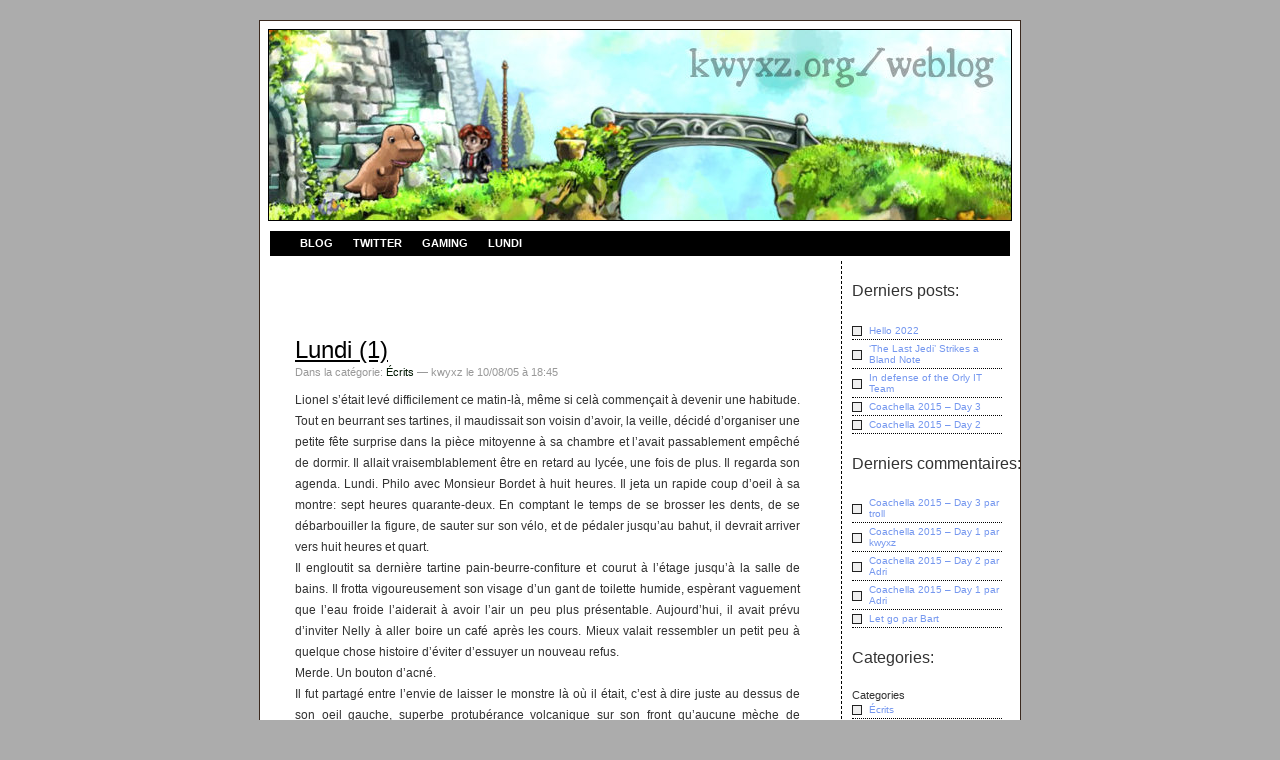

--- FILE ---
content_type: text/html; charset=UTF-8
request_url: https://www.kwyxz.org/ecrits/lundi-1/
body_size: 11802
content:
<!DOCTYPE html PUBLIC "-//W3C//DTD XHTML 1.0 Transitional//EN" "http://www.w3.org/TR/xhtml1/DTD/xhtml1-transitional.dtd">
<html xmlns="http://www.w3.org/1999/xhtml">

<head profile="http://gmpg.org/xfn/11">
<title>kwyxz.org/weblog - Dinosaure des blogs depuis 331 avant LLM.</title>
	<meta http-equiv="Content-Type" content="text/html; charset=UTF-8" />
  <meta name="generator" content="WordPress 6.8.3" /> <!-- leave this for stats please -->
  <meta name="keywords" content="web, blog, weblog, kwyxz, mes couilles sur ton nez, gratuit gratuit gratuit, morfal, gaming" />
  <meta name="description" content="Wordpress, Blogs"/>
  <meta name="author" content="Root"/>
  <meta name="ROBOTS" content="ALL"/>
  
  <style type="text/css" media="screen">
		@import url( https://www.kwyxz.org/wp-content/themes/kwyxz.org/style.css );
	</style>

	<link rel="alternate" type="application/rss+xml" title="RSS 2.0" href="https://www.kwyxz.org/feed/" />
	<link rel="alternate" type="text/xml" title="RSS .92" href="https://www.kwyxz.org/feed/rss/" />
	<link rel="alternate" type="application/atom+xml" title="Atom 0.3" href="https://www.kwyxz.org/feed/atom/" />
	<link rel="pingback" href="https://www.kwyxz.org/xmlrpc.php" />
    
  	<link rel='archives' title='August 2022' href='https://www.kwyxz.org/2022/08/' />
	<link rel='archives' title='December 2017' href='https://www.kwyxz.org/2017/12/' />
	<link rel='archives' title='November 2015' href='https://www.kwyxz.org/2015/11/' />
	<link rel='archives' title='July 2015' href='https://www.kwyxz.org/2015/07/' />
	<link rel='archives' title='April 2015' href='https://www.kwyxz.org/2015/04/' />
	<link rel='archives' title='October 2014' href='https://www.kwyxz.org/2014/10/' />
	<link rel='archives' title='September 2014' href='https://www.kwyxz.org/2014/09/' />
	<link rel='archives' title='May 2014' href='https://www.kwyxz.org/2014/05/' />
	<link rel='archives' title='November 2013' href='https://www.kwyxz.org/2013/11/' />
	<link rel='archives' title='October 2013' href='https://www.kwyxz.org/2013/10/' />
	<link rel='archives' title='August 2013' href='https://www.kwyxz.org/2013/08/' />
	<link rel='archives' title='April 2013' href='https://www.kwyxz.org/2013/04/' />
	<link rel='archives' title='January 2013' href='https://www.kwyxz.org/2013/01/' />
	<link rel='archives' title='November 2012' href='https://www.kwyxz.org/2012/11/' />
	<link rel='archives' title='August 2012' href='https://www.kwyxz.org/2012/08/' />
	<link rel='archives' title='July 2012' href='https://www.kwyxz.org/2012/07/' />
	<link rel='archives' title='May 2012' href='https://www.kwyxz.org/2012/05/' />
	<link rel='archives' title='April 2012' href='https://www.kwyxz.org/2012/04/' />
	<link rel='archives' title='March 2012' href='https://www.kwyxz.org/2012/03/' />
	<link rel='archives' title='February 2012' href='https://www.kwyxz.org/2012/02/' />
	<link rel='archives' title='January 2012' href='https://www.kwyxz.org/2012/01/' />
	<link rel='archives' title='December 2011' href='https://www.kwyxz.org/2011/12/' />
	<link rel='archives' title='November 2011' href='https://www.kwyxz.org/2011/11/' />
	<link rel='archives' title='October 2011' href='https://www.kwyxz.org/2011/10/' />
	<link rel='archives' title='September 2011' href='https://www.kwyxz.org/2011/09/' />
	<link rel='archives' title='August 2011' href='https://www.kwyxz.org/2011/08/' />
	<link rel='archives' title='June 2011' href='https://www.kwyxz.org/2011/06/' />
	<link rel='archives' title='May 2011' href='https://www.kwyxz.org/2011/05/' />
	<link rel='archives' title='April 2011' href='https://www.kwyxz.org/2011/04/' />
	<link rel='archives' title='March 2011' href='https://www.kwyxz.org/2011/03/' />
	<link rel='archives' title='February 2011' href='https://www.kwyxz.org/2011/02/' />
	<link rel='archives' title='January 2011' href='https://www.kwyxz.org/2011/01/' />
	<link rel='archives' title='December 2010' href='https://www.kwyxz.org/2010/12/' />
	<link rel='archives' title='November 2010' href='https://www.kwyxz.org/2010/11/' />
	<link rel='archives' title='October 2010' href='https://www.kwyxz.org/2010/10/' />
	<link rel='archives' title='September 2010' href='https://www.kwyxz.org/2010/09/' />
	<link rel='archives' title='August 2010' href='https://www.kwyxz.org/2010/08/' />
	<link rel='archives' title='July 2010' href='https://www.kwyxz.org/2010/07/' />
	<link rel='archives' title='June 2010' href='https://www.kwyxz.org/2010/06/' />
	<link rel='archives' title='May 2010' href='https://www.kwyxz.org/2010/05/' />
	<link rel='archives' title='April 2010' href='https://www.kwyxz.org/2010/04/' />
	<link rel='archives' title='March 2010' href='https://www.kwyxz.org/2010/03/' />
	<link rel='archives' title='February 2010' href='https://www.kwyxz.org/2010/02/' />
	<link rel='archives' title='January 2010' href='https://www.kwyxz.org/2010/01/' />
	<link rel='archives' title='December 2009' href='https://www.kwyxz.org/2009/12/' />
	<link rel='archives' title='November 2009' href='https://www.kwyxz.org/2009/11/' />
	<link rel='archives' title='October 2009' href='https://www.kwyxz.org/2009/10/' />
	<link rel='archives' title='September 2009' href='https://www.kwyxz.org/2009/09/' />
	<link rel='archives' title='August 2009' href='https://www.kwyxz.org/2009/08/' />
	<link rel='archives' title='July 2009' href='https://www.kwyxz.org/2009/07/' />
	<link rel='archives' title='June 2009' href='https://www.kwyxz.org/2009/06/' />
	<link rel='archives' title='May 2009' href='https://www.kwyxz.org/2009/05/' />
	<link rel='archives' title='April 2009' href='https://www.kwyxz.org/2009/04/' />
	<link rel='archives' title='March 2009' href='https://www.kwyxz.org/2009/03/' />
	<link rel='archives' title='February 2009' href='https://www.kwyxz.org/2009/02/' />
	<link rel='archives' title='January 2009' href='https://www.kwyxz.org/2009/01/' />
	<link rel='archives' title='December 2008' href='https://www.kwyxz.org/2008/12/' />
	<link rel='archives' title='November 2008' href='https://www.kwyxz.org/2008/11/' />
	<link rel='archives' title='October 2008' href='https://www.kwyxz.org/2008/10/' />
	<link rel='archives' title='September 2008' href='https://www.kwyxz.org/2008/09/' />
	<link rel='archives' title='August 2008' href='https://www.kwyxz.org/2008/08/' />
	<link rel='archives' title='July 2008' href='https://www.kwyxz.org/2008/07/' />
	<link rel='archives' title='June 2008' href='https://www.kwyxz.org/2008/06/' />
	<link rel='archives' title='May 2008' href='https://www.kwyxz.org/2008/05/' />
	<link rel='archives' title='April 2008' href='https://www.kwyxz.org/2008/04/' />
	<link rel='archives' title='March 2008' href='https://www.kwyxz.org/2008/03/' />
	<link rel='archives' title='February 2008' href='https://www.kwyxz.org/2008/02/' />
	<link rel='archives' title='January 2008' href='https://www.kwyxz.org/2008/01/' />
	<link rel='archives' title='December 2007' href='https://www.kwyxz.org/2007/12/' />
	<link rel='archives' title='November 2007' href='https://www.kwyxz.org/2007/11/' />
	<link rel='archives' title='October 2007' href='https://www.kwyxz.org/2007/10/' />
	<link rel='archives' title='September 2007' href='https://www.kwyxz.org/2007/09/' />
	<link rel='archives' title='August 2007' href='https://www.kwyxz.org/2007/08/' />
	<link rel='archives' title='July 2007' href='https://www.kwyxz.org/2007/07/' />
	<link rel='archives' title='June 2007' href='https://www.kwyxz.org/2007/06/' />
	<link rel='archives' title='May 2007' href='https://www.kwyxz.org/2007/05/' />
	<link rel='archives' title='April 2007' href='https://www.kwyxz.org/2007/04/' />
	<link rel='archives' title='March 2007' href='https://www.kwyxz.org/2007/03/' />
	<link rel='archives' title='February 2007' href='https://www.kwyxz.org/2007/02/' />
	<link rel='archives' title='January 2007' href='https://www.kwyxz.org/2007/01/' />
	<link rel='archives' title='December 2006' href='https://www.kwyxz.org/2006/12/' />
	<link rel='archives' title='November 2006' href='https://www.kwyxz.org/2006/11/' />
	<link rel='archives' title='October 2006' href='https://www.kwyxz.org/2006/10/' />
	<link rel='archives' title='September 2006' href='https://www.kwyxz.org/2006/09/' />
	<link rel='archives' title='August 2006' href='https://www.kwyxz.org/2006/08/' />
	<link rel='archives' title='July 2006' href='https://www.kwyxz.org/2006/07/' />
	<link rel='archives' title='June 2006' href='https://www.kwyxz.org/2006/06/' />
	<link rel='archives' title='May 2006' href='https://www.kwyxz.org/2006/05/' />
	<link rel='archives' title='April 2006' href='https://www.kwyxz.org/2006/04/' />
	<link rel='archives' title='March 2006' href='https://www.kwyxz.org/2006/03/' />
	<link rel='archives' title='February 2006' href='https://www.kwyxz.org/2006/02/' />
	<link rel='archives' title='January 2006' href='https://www.kwyxz.org/2006/01/' />
	<link rel='archives' title='December 2005' href='https://www.kwyxz.org/2005/12/' />
	<link rel='archives' title='November 2005' href='https://www.kwyxz.org/2005/11/' />
	<link rel='archives' title='October 2005' href='https://www.kwyxz.org/2005/10/' />
	<link rel='archives' title='September 2005' href='https://www.kwyxz.org/2005/09/' />
	<link rel='archives' title='August 2005' href='https://www.kwyxz.org/2005/08/' />
	<link rel='archives' title='July 2005' href='https://www.kwyxz.org/2005/07/' />
	<link rel='archives' title='June 2005' href='https://www.kwyxz.org/2005/06/' />
	<link rel='archives' title='May 2005' href='https://www.kwyxz.org/2005/05/' />
	<link rel='archives' title='April 2005' href='https://www.kwyxz.org/2005/04/' />
	<link rel='archives' title='March 2005' href='https://www.kwyxz.org/2005/03/' />
	<link rel='archives' title='February 2005' href='https://www.kwyxz.org/2005/02/' />
	<link rel='archives' title='January 2005' href='https://www.kwyxz.org/2005/01/' />
	<link rel='archives' title='December 2004' href='https://www.kwyxz.org/2004/12/' />
	<link rel='archives' title='November 2004' href='https://www.kwyxz.org/2004/11/' />
	<link rel='archives' title='October 2004' href='https://www.kwyxz.org/2004/10/' />
	<link rel='archives' title='September 2004' href='https://www.kwyxz.org/2004/09/' />
	<link rel='archives' title='August 2004' href='https://www.kwyxz.org/2004/08/' />
	<link rel='archives' title='July 2004' href='https://www.kwyxz.org/2004/07/' />
	<link rel='archives' title='June 2004' href='https://www.kwyxz.org/2004/06/' />
	<link rel='archives' title='May 2004' href='https://www.kwyxz.org/2004/05/' />
	<link rel='archives' title='April 2004' href='https://www.kwyxz.org/2004/04/' />
	<link rel='archives' title='March 2004' href='https://www.kwyxz.org/2004/03/' />
	<link rel='archives' title='February 2004' href='https://www.kwyxz.org/2004/02/' />
	<link rel='archives' title='January 2004' href='https://www.kwyxz.org/2004/01/' />
	<link rel='archives' title='December 2003' href='https://www.kwyxz.org/2003/12/' />
	<link rel='archives' title='November 2003' href='https://www.kwyxz.org/2003/11/' />
	<link rel='archives' title='October 2003' href='https://www.kwyxz.org/2003/10/' />
	<link rel='archives' title='September 2003' href='https://www.kwyxz.org/2003/09/' />
	<link rel='archives' title='August 2003' href='https://www.kwyxz.org/2003/08/' />
	<link rel='archives' title='July 2003' href='https://www.kwyxz.org/2003/07/' />
	<link rel='archives' title='June 2003' href='https://www.kwyxz.org/2003/06/' />
	<link rel='archives' title='May 2003' href='https://www.kwyxz.org/2003/05/' />
	<link rel='archives' title='April 2003' href='https://www.kwyxz.org/2003/04/' />
	<link rel='archives' title='March 2003' href='https://www.kwyxz.org/2003/03/' />
	<link rel='archives' title='February 2003' href='https://www.kwyxz.org/2003/02/' />
	<link rel='archives' title='January 2003' href='https://www.kwyxz.org/2003/01/' />
	<link rel='archives' title='December 2002' href='https://www.kwyxz.org/2002/12/' />
	<link rel='archives' title='November 2002' href='https://www.kwyxz.org/2002/11/' />
		<meta name='robots' content='max-image-preview:large' />
	<style>img:is([sizes="auto" i], [sizes^="auto," i]) { contain-intrinsic-size: 3000px 1500px }</style>
	<link rel="alternate" type="application/rss+xml" title="kwyxz.org/weblog &raquo; Lundi (1) Comments Feed" href="https://www.kwyxz.org/ecrits/lundi-1/feed/" />
<script type="text/javascript">
/* <![CDATA[ */
window._wpemojiSettings = {"baseUrl":"https:\/\/s.w.org\/images\/core\/emoji\/16.0.1\/72x72\/","ext":".png","svgUrl":"https:\/\/s.w.org\/images\/core\/emoji\/16.0.1\/svg\/","svgExt":".svg","source":{"concatemoji":"https:\/\/www.kwyxz.org\/wp-includes\/js\/wp-emoji-release.min.js?ver=6.8.3"}};
/*! This file is auto-generated */
!function(s,n){var o,i,e;function c(e){try{var t={supportTests:e,timestamp:(new Date).valueOf()};sessionStorage.setItem(o,JSON.stringify(t))}catch(e){}}function p(e,t,n){e.clearRect(0,0,e.canvas.width,e.canvas.height),e.fillText(t,0,0);var t=new Uint32Array(e.getImageData(0,0,e.canvas.width,e.canvas.height).data),a=(e.clearRect(0,0,e.canvas.width,e.canvas.height),e.fillText(n,0,0),new Uint32Array(e.getImageData(0,0,e.canvas.width,e.canvas.height).data));return t.every(function(e,t){return e===a[t]})}function u(e,t){e.clearRect(0,0,e.canvas.width,e.canvas.height),e.fillText(t,0,0);for(var n=e.getImageData(16,16,1,1),a=0;a<n.data.length;a++)if(0!==n.data[a])return!1;return!0}function f(e,t,n,a){switch(t){case"flag":return n(e,"\ud83c\udff3\ufe0f\u200d\u26a7\ufe0f","\ud83c\udff3\ufe0f\u200b\u26a7\ufe0f")?!1:!n(e,"\ud83c\udde8\ud83c\uddf6","\ud83c\udde8\u200b\ud83c\uddf6")&&!n(e,"\ud83c\udff4\udb40\udc67\udb40\udc62\udb40\udc65\udb40\udc6e\udb40\udc67\udb40\udc7f","\ud83c\udff4\u200b\udb40\udc67\u200b\udb40\udc62\u200b\udb40\udc65\u200b\udb40\udc6e\u200b\udb40\udc67\u200b\udb40\udc7f");case"emoji":return!a(e,"\ud83e\udedf")}return!1}function g(e,t,n,a){var r="undefined"!=typeof WorkerGlobalScope&&self instanceof WorkerGlobalScope?new OffscreenCanvas(300,150):s.createElement("canvas"),o=r.getContext("2d",{willReadFrequently:!0}),i=(o.textBaseline="top",o.font="600 32px Arial",{});return e.forEach(function(e){i[e]=t(o,e,n,a)}),i}function t(e){var t=s.createElement("script");t.src=e,t.defer=!0,s.head.appendChild(t)}"undefined"!=typeof Promise&&(o="wpEmojiSettingsSupports",i=["flag","emoji"],n.supports={everything:!0,everythingExceptFlag:!0},e=new Promise(function(e){s.addEventListener("DOMContentLoaded",e,{once:!0})}),new Promise(function(t){var n=function(){try{var e=JSON.parse(sessionStorage.getItem(o));if("object"==typeof e&&"number"==typeof e.timestamp&&(new Date).valueOf()<e.timestamp+604800&&"object"==typeof e.supportTests)return e.supportTests}catch(e){}return null}();if(!n){if("undefined"!=typeof Worker&&"undefined"!=typeof OffscreenCanvas&&"undefined"!=typeof URL&&URL.createObjectURL&&"undefined"!=typeof Blob)try{var e="postMessage("+g.toString()+"("+[JSON.stringify(i),f.toString(),p.toString(),u.toString()].join(",")+"));",a=new Blob([e],{type:"text/javascript"}),r=new Worker(URL.createObjectURL(a),{name:"wpTestEmojiSupports"});return void(r.onmessage=function(e){c(n=e.data),r.terminate(),t(n)})}catch(e){}c(n=g(i,f,p,u))}t(n)}).then(function(e){for(var t in e)n.supports[t]=e[t],n.supports.everything=n.supports.everything&&n.supports[t],"flag"!==t&&(n.supports.everythingExceptFlag=n.supports.everythingExceptFlag&&n.supports[t]);n.supports.everythingExceptFlag=n.supports.everythingExceptFlag&&!n.supports.flag,n.DOMReady=!1,n.readyCallback=function(){n.DOMReady=!0}}).then(function(){return e}).then(function(){var e;n.supports.everything||(n.readyCallback(),(e=n.source||{}).concatemoji?t(e.concatemoji):e.wpemoji&&e.twemoji&&(t(e.twemoji),t(e.wpemoji)))}))}((window,document),window._wpemojiSettings);
/* ]]> */
</script>
<style id='wp-emoji-styles-inline-css' type='text/css'>

	img.wp-smiley, img.emoji {
		display: inline !important;
		border: none !important;
		box-shadow: none !important;
		height: 1em !important;
		width: 1em !important;
		margin: 0 0.07em !important;
		vertical-align: -0.1em !important;
		background: none !important;
		padding: 0 !important;
	}
</style>
<link rel='stylesheet' id='wp-block-library-css' href='https://www.kwyxz.org/wp-includes/css/dist/block-library/style.min.css?ver=6.8.3' type='text/css' media='all' />
<style id='classic-theme-styles-inline-css' type='text/css'>
/*! This file is auto-generated */
.wp-block-button__link{color:#fff;background-color:#32373c;border-radius:9999px;box-shadow:none;text-decoration:none;padding:calc(.667em + 2px) calc(1.333em + 2px);font-size:1.125em}.wp-block-file__button{background:#32373c;color:#fff;text-decoration:none}
</style>
<style id='global-styles-inline-css' type='text/css'>
:root{--wp--preset--aspect-ratio--square: 1;--wp--preset--aspect-ratio--4-3: 4/3;--wp--preset--aspect-ratio--3-4: 3/4;--wp--preset--aspect-ratio--3-2: 3/2;--wp--preset--aspect-ratio--2-3: 2/3;--wp--preset--aspect-ratio--16-9: 16/9;--wp--preset--aspect-ratio--9-16: 9/16;--wp--preset--color--black: #000000;--wp--preset--color--cyan-bluish-gray: #abb8c3;--wp--preset--color--white: #ffffff;--wp--preset--color--pale-pink: #f78da7;--wp--preset--color--vivid-red: #cf2e2e;--wp--preset--color--luminous-vivid-orange: #ff6900;--wp--preset--color--luminous-vivid-amber: #fcb900;--wp--preset--color--light-green-cyan: #7bdcb5;--wp--preset--color--vivid-green-cyan: #00d084;--wp--preset--color--pale-cyan-blue: #8ed1fc;--wp--preset--color--vivid-cyan-blue: #0693e3;--wp--preset--color--vivid-purple: #9b51e0;--wp--preset--gradient--vivid-cyan-blue-to-vivid-purple: linear-gradient(135deg,rgba(6,147,227,1) 0%,rgb(155,81,224) 100%);--wp--preset--gradient--light-green-cyan-to-vivid-green-cyan: linear-gradient(135deg,rgb(122,220,180) 0%,rgb(0,208,130) 100%);--wp--preset--gradient--luminous-vivid-amber-to-luminous-vivid-orange: linear-gradient(135deg,rgba(252,185,0,1) 0%,rgba(255,105,0,1) 100%);--wp--preset--gradient--luminous-vivid-orange-to-vivid-red: linear-gradient(135deg,rgba(255,105,0,1) 0%,rgb(207,46,46) 100%);--wp--preset--gradient--very-light-gray-to-cyan-bluish-gray: linear-gradient(135deg,rgb(238,238,238) 0%,rgb(169,184,195) 100%);--wp--preset--gradient--cool-to-warm-spectrum: linear-gradient(135deg,rgb(74,234,220) 0%,rgb(151,120,209) 20%,rgb(207,42,186) 40%,rgb(238,44,130) 60%,rgb(251,105,98) 80%,rgb(254,248,76) 100%);--wp--preset--gradient--blush-light-purple: linear-gradient(135deg,rgb(255,206,236) 0%,rgb(152,150,240) 100%);--wp--preset--gradient--blush-bordeaux: linear-gradient(135deg,rgb(254,205,165) 0%,rgb(254,45,45) 50%,rgb(107,0,62) 100%);--wp--preset--gradient--luminous-dusk: linear-gradient(135deg,rgb(255,203,112) 0%,rgb(199,81,192) 50%,rgb(65,88,208) 100%);--wp--preset--gradient--pale-ocean: linear-gradient(135deg,rgb(255,245,203) 0%,rgb(182,227,212) 50%,rgb(51,167,181) 100%);--wp--preset--gradient--electric-grass: linear-gradient(135deg,rgb(202,248,128) 0%,rgb(113,206,126) 100%);--wp--preset--gradient--midnight: linear-gradient(135deg,rgb(2,3,129) 0%,rgb(40,116,252) 100%);--wp--preset--font-size--small: 13px;--wp--preset--font-size--medium: 20px;--wp--preset--font-size--large: 36px;--wp--preset--font-size--x-large: 42px;--wp--preset--spacing--20: 0.44rem;--wp--preset--spacing--30: 0.67rem;--wp--preset--spacing--40: 1rem;--wp--preset--spacing--50: 1.5rem;--wp--preset--spacing--60: 2.25rem;--wp--preset--spacing--70: 3.38rem;--wp--preset--spacing--80: 5.06rem;--wp--preset--shadow--natural: 6px 6px 9px rgba(0, 0, 0, 0.2);--wp--preset--shadow--deep: 12px 12px 50px rgba(0, 0, 0, 0.4);--wp--preset--shadow--sharp: 6px 6px 0px rgba(0, 0, 0, 0.2);--wp--preset--shadow--outlined: 6px 6px 0px -3px rgba(255, 255, 255, 1), 6px 6px rgba(0, 0, 0, 1);--wp--preset--shadow--crisp: 6px 6px 0px rgba(0, 0, 0, 1);}:where(.is-layout-flex){gap: 0.5em;}:where(.is-layout-grid){gap: 0.5em;}body .is-layout-flex{display: flex;}.is-layout-flex{flex-wrap: wrap;align-items: center;}.is-layout-flex > :is(*, div){margin: 0;}body .is-layout-grid{display: grid;}.is-layout-grid > :is(*, div){margin: 0;}:where(.wp-block-columns.is-layout-flex){gap: 2em;}:where(.wp-block-columns.is-layout-grid){gap: 2em;}:where(.wp-block-post-template.is-layout-flex){gap: 1.25em;}:where(.wp-block-post-template.is-layout-grid){gap: 1.25em;}.has-black-color{color: var(--wp--preset--color--black) !important;}.has-cyan-bluish-gray-color{color: var(--wp--preset--color--cyan-bluish-gray) !important;}.has-white-color{color: var(--wp--preset--color--white) !important;}.has-pale-pink-color{color: var(--wp--preset--color--pale-pink) !important;}.has-vivid-red-color{color: var(--wp--preset--color--vivid-red) !important;}.has-luminous-vivid-orange-color{color: var(--wp--preset--color--luminous-vivid-orange) !important;}.has-luminous-vivid-amber-color{color: var(--wp--preset--color--luminous-vivid-amber) !important;}.has-light-green-cyan-color{color: var(--wp--preset--color--light-green-cyan) !important;}.has-vivid-green-cyan-color{color: var(--wp--preset--color--vivid-green-cyan) !important;}.has-pale-cyan-blue-color{color: var(--wp--preset--color--pale-cyan-blue) !important;}.has-vivid-cyan-blue-color{color: var(--wp--preset--color--vivid-cyan-blue) !important;}.has-vivid-purple-color{color: var(--wp--preset--color--vivid-purple) !important;}.has-black-background-color{background-color: var(--wp--preset--color--black) !important;}.has-cyan-bluish-gray-background-color{background-color: var(--wp--preset--color--cyan-bluish-gray) !important;}.has-white-background-color{background-color: var(--wp--preset--color--white) !important;}.has-pale-pink-background-color{background-color: var(--wp--preset--color--pale-pink) !important;}.has-vivid-red-background-color{background-color: var(--wp--preset--color--vivid-red) !important;}.has-luminous-vivid-orange-background-color{background-color: var(--wp--preset--color--luminous-vivid-orange) !important;}.has-luminous-vivid-amber-background-color{background-color: var(--wp--preset--color--luminous-vivid-amber) !important;}.has-light-green-cyan-background-color{background-color: var(--wp--preset--color--light-green-cyan) !important;}.has-vivid-green-cyan-background-color{background-color: var(--wp--preset--color--vivid-green-cyan) !important;}.has-pale-cyan-blue-background-color{background-color: var(--wp--preset--color--pale-cyan-blue) !important;}.has-vivid-cyan-blue-background-color{background-color: var(--wp--preset--color--vivid-cyan-blue) !important;}.has-vivid-purple-background-color{background-color: var(--wp--preset--color--vivid-purple) !important;}.has-black-border-color{border-color: var(--wp--preset--color--black) !important;}.has-cyan-bluish-gray-border-color{border-color: var(--wp--preset--color--cyan-bluish-gray) !important;}.has-white-border-color{border-color: var(--wp--preset--color--white) !important;}.has-pale-pink-border-color{border-color: var(--wp--preset--color--pale-pink) !important;}.has-vivid-red-border-color{border-color: var(--wp--preset--color--vivid-red) !important;}.has-luminous-vivid-orange-border-color{border-color: var(--wp--preset--color--luminous-vivid-orange) !important;}.has-luminous-vivid-amber-border-color{border-color: var(--wp--preset--color--luminous-vivid-amber) !important;}.has-light-green-cyan-border-color{border-color: var(--wp--preset--color--light-green-cyan) !important;}.has-vivid-green-cyan-border-color{border-color: var(--wp--preset--color--vivid-green-cyan) !important;}.has-pale-cyan-blue-border-color{border-color: var(--wp--preset--color--pale-cyan-blue) !important;}.has-vivid-cyan-blue-border-color{border-color: var(--wp--preset--color--vivid-cyan-blue) !important;}.has-vivid-purple-border-color{border-color: var(--wp--preset--color--vivid-purple) !important;}.has-vivid-cyan-blue-to-vivid-purple-gradient-background{background: var(--wp--preset--gradient--vivid-cyan-blue-to-vivid-purple) !important;}.has-light-green-cyan-to-vivid-green-cyan-gradient-background{background: var(--wp--preset--gradient--light-green-cyan-to-vivid-green-cyan) !important;}.has-luminous-vivid-amber-to-luminous-vivid-orange-gradient-background{background: var(--wp--preset--gradient--luminous-vivid-amber-to-luminous-vivid-orange) !important;}.has-luminous-vivid-orange-to-vivid-red-gradient-background{background: var(--wp--preset--gradient--luminous-vivid-orange-to-vivid-red) !important;}.has-very-light-gray-to-cyan-bluish-gray-gradient-background{background: var(--wp--preset--gradient--very-light-gray-to-cyan-bluish-gray) !important;}.has-cool-to-warm-spectrum-gradient-background{background: var(--wp--preset--gradient--cool-to-warm-spectrum) !important;}.has-blush-light-purple-gradient-background{background: var(--wp--preset--gradient--blush-light-purple) !important;}.has-blush-bordeaux-gradient-background{background: var(--wp--preset--gradient--blush-bordeaux) !important;}.has-luminous-dusk-gradient-background{background: var(--wp--preset--gradient--luminous-dusk) !important;}.has-pale-ocean-gradient-background{background: var(--wp--preset--gradient--pale-ocean) !important;}.has-electric-grass-gradient-background{background: var(--wp--preset--gradient--electric-grass) !important;}.has-midnight-gradient-background{background: var(--wp--preset--gradient--midnight) !important;}.has-small-font-size{font-size: var(--wp--preset--font-size--small) !important;}.has-medium-font-size{font-size: var(--wp--preset--font-size--medium) !important;}.has-large-font-size{font-size: var(--wp--preset--font-size--large) !important;}.has-x-large-font-size{font-size: var(--wp--preset--font-size--x-large) !important;}
:where(.wp-block-post-template.is-layout-flex){gap: 1.25em;}:where(.wp-block-post-template.is-layout-grid){gap: 1.25em;}
:where(.wp-block-columns.is-layout-flex){gap: 2em;}:where(.wp-block-columns.is-layout-grid){gap: 2em;}
:root :where(.wp-block-pullquote){font-size: 1.5em;line-height: 1.6;}
</style>
<link rel="EditURI" type="application/rsd+xml" title="RSD" href="https://www.kwyxz.org/xmlrpc.php?rsd" />
<meta name="generator" content="WordPress 6.8.3" />
<link rel="canonical" href="https://www.kwyxz.org/ecrits/lundi-1/" />
<link rel='shortlink' href='https://www.kwyxz.org/?p=805' />
<link rel="alternate" title="oEmbed (JSON)" type="application/json+oembed" href="https://www.kwyxz.org/wp-json/oembed/1.0/embed?url=https%3A%2F%2Fwww.kwyxz.org%2Fecrits%2Flundi-1%2F" />
<link rel="alternate" title="oEmbed (XML)" type="text/xml+oembed" href="https://www.kwyxz.org/wp-json/oembed/1.0/embed?url=https%3A%2F%2Fwww.kwyxz.org%2Fecrits%2Flundi-1%2F&#038;format=xml" />

</head>

<body>
<div id="farouter">
<div id="outer">
<div id="rap">
<div id="masthead">

<h1 id="header"><a href="https://www.kwyxz.org">&nbsp;&nbsp;&nbsp;&nbsp;&nbsp;&nbsp;&nbsp;&nbsp;&nbsp;&nbsp;&nbsp;&nbsp;&nbsp;&nbsp;&nbsp;&nbsp;&nbsp;&nbsp;&nbsp;&nbsp;&nbsp;&nbsp;&nbsp;&nbsp;&nbsp;&nbsp;&nbsp;&nbsp;</a></h1>
</div>
<div id="navigation">
<ul id="minitabs">

<!-- Customisation I  All pages published are shown on menu --> 
<!-- Code active by default -->

<li class="page_item"><a href="https://www.kwyxz.org">Blog</a></li><li class="page_item"><a href="http://twitter.com/kwyxz">Twitter</a></li><li class="page_item"><a href="http://gamingsince198x.fr">Gaming</a></li><li class="page_item page-item-819"><a href="https://www.kwyxz.org/lundi/">Lundi</a></li>

<!-- Code close-->

<!--Customisation II To publish selected pages on menu say with page-id = 8 & 9 -->
<!-- Code inactive by default

<li class="page_item"><a href="https://www.kwyxz.org">Home</a></li>

<li class="page_item"><a href="https://www.kwyxz.org/?page_id=8">Link</a></li>

<li class="page_item"><a href="https://www.kwyxz.org/?page_id=9">Link</a></li>
  Code close -->

</ul>
</div>

<div id="main">

<div id="content">
<!-- end header -->


	
<div class="post">
	 <h3 class="storytitle" id="post-805"><a href="https://www.kwyxz.org/ecrits/lundi-1/" rel="bookmark">Lundi (1)</a></h3>
	<div class="meta">Dans la catégorie: <a href="https://www.kwyxz.org/category/ecrits/" rel="category tag">&Eacute;crits</a> &#8212; kwyxz le 10/08/05 à 18:45  </div>
	
	<div class="storycontent">
		<p>Lionel s&#8217;&eacute;tait lev&eacute; difficilement ce matin-l&agrave;, m&ecirc;me si cel&agrave; commen&ccedil;ait &agrave; devenir une habitude. Tout en beurrant ses tartines, il maudissait son voisin d&#8217;avoir, la veille, d&eacute;cid&eacute; d&#8217;organiser une petite f&ecirc;te surprise dans la pi&egrave;ce mitoyenne &agrave; sa chambre et l&#8217;avait passablement emp&ecirc;ch&eacute; de dormir. Il allait vraisemblablement &ecirc;tre en retard au lyc&eacute;e, une fois de plus. Il regarda son agenda. Lundi. Philo avec Monsieur Bordet &agrave; huit heures. Il jeta un rapide coup d&#8217;oeil &agrave; sa montre: sept heures quarante-deux. En comptant le temps de se brosser les dents, de se d&eacute;barbouiller la figure, de sauter sur son v&eacute;lo, et de p&eacute;daler jusqu&#8217;au bahut, il devrait arriver vers huit heures et quart.<br />
Il engloutit sa derni&egrave;re tartine pain-beurre-confiture et courut &agrave; l&#8217;&eacute;tage jusqu&#8217;&agrave; la salle de bains. Il frotta vigoureusement son visage d&#8217;un gant de toilette humide, esp&egrave;rant vaguement que l&#8217;eau froide l&#8217;aiderait &agrave; avoir l&#8217;air un peu plus pr&eacute;sentable. Aujourd&#8217;hui, il avait pr&eacute;vu d&#8217;inviter Nelly &agrave; aller boire un caf&eacute; apr&egrave;s les cours. Mieux valait ressembler un petit peu &agrave; quelque chose histoire d&#8217;&eacute;viter d&#8217;essuyer un nouveau refus.<br />
Merde. Un bouton d&#8217;acn&eacute;.<br />
Il fut partag&eacute; entre l&#8217;envie de laisser le monstre l&agrave; o&ugrave; il &eacute;tait, c&#8217;est &agrave; dire juste au dessus de son oeil gauche, superbe protub&eacute;rance volcanique sur son front qu&#8217;aucune m&egrave;che de cheveux ne pourrait cacher, ou l&#8217;envie d&#8217;exploser la pustule au risque de faire saigner, ce qui aurait environ deux inconv&eacute;nients. Tout d&#8217;abord, faire saigner. Et du sang, c&#8217;est quand m&ecirc;me largement plus visible qu&#8217;un bouton. Ensuite, durer plus longtemps. Un bouton qu&#8217;on explose, c&#8217;est des emmerdes pour des semaines. En le laissant pourrir tout seul, il dispara&icirc;t plus vite. Tout du moins, c&#8217;est ce que Lionel avait cru remarquer avec les pr&eacute;c&eacute;dents. Tant pis, laissons-le l&agrave;. Avec un peu de chance&#8230; avec beaucoup de chance, Nelly ne le remarquera pas.<br />
Apr&egrave;s ces moments d&#8217;intense r&eacute;flexion, Lionel avait maintenant cinq bonnes minutes suppl&eacute;mentaires de retard. Il descendit les escaliers quatre &agrave; quatre, r&eacute;cup&egrave;ra son sac de cours, claqua la porte derri&egrave;re lui sans penser &agrave; sa m&egrave;re qu&#8217;il allait probablement r&eacute;veiller &agrave; l&#8217;occasion, et bondit dans l&#8217;ascenseur. Comptant les &eacute;tages jusqu&#8217;au sous-sol qui lui permettrait de r&eacute;cup&egrave;rer son v&eacute;lo, il regarda sa montre avec un semblant de lassitude. Sept heures cinquante-trois. Autant dire qu&#8217;il pouvait faire une croix sur le premier cours.<br />
La porte de leur box s&#8217;ouvrit en grin&ccedil;ant. Il r&eacute;cup&egrave;ra son v&eacute;lo rapidement, &eacute;vitant au maximum de faire une rayure sur la Clio grise de sa m&egrave;re d&#8217;un coup de p&eacute;dale malencontreux, referma le box, sauta sur la selle, et se mit en route. Le parking souterrain aux murs peints vert et blanc lui semblait d&#8217;un tel lugubre qu&#8217;il tentait &agrave; chaque fois de battre un record de sprint pour en sortir &agrave; l&#8217;extr&ecirc;me limite, alors que la porte automatique se levait dans un bruit sourd. La lumi&egrave;re du gyrophare orange envahissait l&#8217;espace comme un spot de bo&icirc;te de nuit.<br />
Il d&eacute;boula sur le boulevard et obliqua rapidement vers le couloir de bus. Les couloirs de la mort, comme Lionel se plaisait &agrave; les appeller. Un cycliste l&agrave;-dedans, il joue sa vie. S&#8217;il ne se fait pas serrer contre le trottoir par un bus, il se fait d&eacute;foncer par un taxi qui roule &agrave; fond les gamelles. Mais apr&egrave;s s&#8217;&ecirc;tre fait s&eacute;rieusement engueuler par un flic un jour o&ugrave; il roulait sur le trottoir, Lionel avait abdiqu&eacute; et utilisait les couloirs de la mort.<br />
Il regarda sa montre, huit heures six minutes.<br />
Au dessus de lui, un bruit sourd, comme un ronronnement.<br />
Il leva la t&ecirc;te pour voir ce que c&#8217;&eacute;tait.<br />
Et tout fut termin&eacute;.</p>
<p><i>(&agrave; suivre)</i></p>
	</div>

	<div class="feedback">
                        <a href="https://www.kwyxz.org/ecrits/lundi-1/#comments">Commentaires (4)</a>	</div>
	
	<!--
	<rdf:RDF xmlns:rdf="http://www.w3.org/1999/02/22-rdf-syntax-ns#"
			xmlns:dc="http://purl.org/dc/elements/1.1/"
			xmlns:trackback="http://madskills.com/public/xml/rss/module/trackback/">
		<rdf:Description rdf:about="https://www.kwyxz.org/ecrits/lundi-1/"
    dc:identifier="https://www.kwyxz.org/ecrits/lundi-1/"
    dc:title="Lundi (1)"
    trackback:ping="https://www.kwyxz.org/ecrits/lundi-1/trackback/" />
</rdf:RDF>	-->

</div>


<h2 id="comments">4 Commentaires 
</h2>


	<div class="mycommentbox">
	<div class="commentid">
	<img alt='' src='https://secure.gravatar.com/avatar/79aa807a4826c042efc04c6d80bce1e64e904c4c5dd71c07e89e7570c6045ecd?s=40&#038;d=http%3A%2F%2Fwww.kwyxz.org%2Fnogravatar-kwyxz.png&#038;r=g' srcset='https://secure.gravatar.com/avatar/79aa807a4826c042efc04c6d80bce1e64e904c4c5dd71c07e89e7570c6045ecd?s=80&#038;d=http%3A%2F%2Fwww.kwyxz.org%2Fnogravatar-kwyxz.png&#038;r=g 2x' class='avatar avatar-40 photo' height='40' width='40' decoding='async'/></div>
		<p class="commentby">Commentaire de choda</p>
		<p class="commentinfo"><a name="comment-2570" href="?p=805#comment-2570">10/8/2005 @ 19:02</a> </p>
	<p>&#8220;Et tout fut termin&eacute;.&#8221;</p>
<p>Et oui, forc&eacute;ment, en se levant &agrave; 8h42, Lionel, il ne savait pas que la fin du monde, c&#8217;&eacute;tait 24 (soit 2*12) minutes plus tard.</p>
	<br />
	</div>
	<div class="mycommentbox">
	<div class="commentid">
	<img alt='' src='https://secure.gravatar.com/avatar/b2c66c238b4deaede5ecb76e97c931dd91b170e7495b4d5822de5f385eee84eb?s=40&#038;d=http%3A%2F%2Fwww.kwyxz.org%2Fnogravatar-kwyxz.png&#038;r=g' srcset='https://secure.gravatar.com/avatar/b2c66c238b4deaede5ecb76e97c931dd91b170e7495b4d5822de5f385eee84eb?s=80&#038;d=http%3A%2F%2Fwww.kwyxz.org%2Fnogravatar-kwyxz.png&#038;r=g 2x' class='avatar avatar-40 photo' height='40' width='40' decoding='async'/></div>
		<p class="commentby">Commentaire de <a href="http://www.kwyxz.org/" class="url" rel="ugc">kwyxz</a></p>
		<p class="commentinfo"><a name="comment-2574" href="?p=805#comment-2574">11/8/2005 @ 11:38</a> </p>
	<p>Tu ne crois quand m&ecirc;me pas aux co&iuml;ncidences, hmm ?</p>
	<br />
	</div>
	<div class="mycommentbox">
	<div class="commentid">
	<img alt='' src='https://secure.gravatar.com/avatar/7c19edf9757c9a8f8140c2c4f102f8c0788b0dc5a502e91590de1ff58b7dc13f?s=40&#038;d=http%3A%2F%2Fwww.kwyxz.org%2Fnogravatar-kwyxz.png&#038;r=g' srcset='https://secure.gravatar.com/avatar/7c19edf9757c9a8f8140c2c4f102f8c0788b0dc5a502e91590de1ff58b7dc13f?s=80&#038;d=http%3A%2F%2Fwww.kwyxz.org%2Fnogravatar-kwyxz.png&#038;r=g 2x' class='avatar avatar-40 photo' height='40' width='40' decoding='async'/></div>
		<p class="commentby">Commentaire de <a href="http://www.corsac.net" class="url" rel="ugc external nofollow">Corsac</a></p>
		<p class="commentinfo"><a name="comment-2594" href="?p=805#comment-2594">13/8/2005 @ 0:30</a> </p>
	<p>:12</p>
	<br />
	</div>
	<div class="mycommentbox">
	<div class="commentid">
	<img alt='' src='https://secure.gravatar.com/avatar/?s=40&#038;d=http%3A%2F%2Fwww.kwyxz.org%2Fnogravatar-kwyxz.png&#038;r=g' srcset='https://secure.gravatar.com/avatar/?s=80&#038;d=http%3A%2F%2Fwww.kwyxz.org%2Fnogravatar-kwyxz.png&#038;r=g 2x' class='avatar avatar-40 photo avatar-default' height='40' width='40' loading='lazy' decoding='async'/></div>
		<p class="commentby">Pingback de <a href="http://plancton.asocial.org/archives/2005/08/17/peur/" class="url" rel="ugc external nofollow">Un plancton dans l&#8217;espace &raquo; Peur.</a></p>
		<p class="commentinfo"><a name="comment-2630" href="?p=805#comment-2630">17/8/2005 @ 17:49</a> </p>
	<p>[&#8230;] Mais bon, comme les pens??©es sombres aiment bien se tenir chaud deux par deux, j&#8217;ai trouv??© que ??§a collait bien avec ce qui m&#8217;a fait chialer ce matin devant mon ??©cran. Vous comprendrez mieux apr??s avoir lu les textes admirables Lundi  (1), (2), (3), (4) et (5) que kwyxz nous a offerts ces derniers jours. [&#8230;]</p>
	<br />
	</div>


<p><a href="https://www.kwyxz.org/ecrits/lundi-1/feed/">Flux <abbr title="Really Simple Syndication">RSS</abbr> des commentaires de ce post</a>&nbsp;&bull; 
</p>

<p>Sorry, the comment form is closed at this time.</p>



<!-- begin footer -->
</div>
</div>

<!-- begin sidebar -->
<div id="menu">

<div id="nav">

<ul>

 <li id="lastposts"><h4>Derniers posts:</h4>
  <ul>
  <li id="recents">
   <ul>
    <li><a href='?p=2369'>Hello 2022</a></li><li><a href='?p=2351'>&#8216;The Last Jedi&#8217; Strikes a Bland Note</a></li><li><a href='?p=2335'>In defense of the Orly IT Team</a></li><li><a href='?p=2328'>Coachella 2015 &#8211; Day 3</a></li><li><a href='?p=2321'>Coachella 2015 &#8211; Day 2</a></li>   </ul>
  </li>
 </ul>
  </li>

 
 <li id="lastcomments"><h4>Derniers commentaires:</h4>
 <ul>
  <li>
   <ul>
    <li><a href="https://www.kwyxz.org/monte-le-son/coachella-2015-day-3/#comment-548317">Coachella 2015 &#8211; Day 3 <span style="text-transform: lowercase;">par </span>troll</a></li><li><a href="https://www.kwyxz.org/monte-le-son/coachella-2015-day-1/#comment-429630">Coachella 2015 – Day 1 <span style="text-transform: lowercase;">par </span>kwyxz</a></li><li><a href="https://www.kwyxz.org/monte-le-son/coachella-2015-day-2/#comment-429614">Coachella 2015 &#8211; Day 2 <span style="text-transform: lowercase;">par </span>Adri</a></li><li><a href="https://www.kwyxz.org/monte-le-son/coachella-2015-day-1/#comment-429613">Coachella 2015 – Day 1 <span style="text-transform: lowercase;">par </span>Adri</a></li><li><a href="https://www.kwyxz.org/misc/let-go/#comment-404200">Let go <span style="text-transform: lowercase;">par </span>Bart</a></li>   </ul>
  </li>
 </ul>
 </li>


 <li id="categories"><h4>Categories:</h4>
  <ul>
   <li class="categories">Categories<ul>	<li class="cat-item cat-item-10"><a href="https://www.kwyxz.org/category/ecrits/">&Eacute;crits</a>
</li>
	<li class="cat-item cat-item-3"><a href="https://www.kwyxz.org/category/geekeries/">Geekeries</a>
</li>
	<li class="cat-item cat-item-32"><a href="https://www.kwyxz.org/category/gratuit-gratuit-gratuit/">Gratuit³</a>
</li>
	<li class="cat-item cat-item-12"><a href="https://www.kwyxz.org/category/guests/">Guests</a>
</li>
	<li class="cat-item cat-item-2"><a href="https://www.kwyxz.org/category/hardcore-gaming/">Hardcore gaming</a>
</li>
	<li class="cat-item cat-item-11"><a href="https://www.kwyxz.org/category/humeur/">Humeur</a>
</li>
	<li class="cat-item cat-item-9"><a href="https://www.kwyxz.org/category/its-a-mad-world/">It&#039;s a mad world</a>
</li>
	<li class="cat-item cat-item-7"><a href="https://www.kwyxz.org/category/jaime-lire/">J&#039;aime lire</a>
</li>
	<li class="cat-item cat-item-6"><a href="https://www.kwyxz.org/category/mind-food/">Mind food</a>
</li>
	<li class="cat-item cat-item-1"><a href="https://www.kwyxz.org/category/misc/">Misc</a>
</li>
	<li class="cat-item cat-item-5"><a href="https://www.kwyxz.org/category/monte-le-son/">Monte le son</a>
</li>
	<li class="cat-item cat-item-18"><a href="https://www.kwyxz.org/category/playskool/">Playskool</a>
</li>
	<li class="cat-item cat-item-8"><a href="https://www.kwyxz.org/category/pol-fiction/">Pol fiction</a>
</li>
	<li class="cat-item cat-item-4"><a href="https://www.kwyxz.org/category/watching-tv/">Watching TV</a>
</li>
</ul></li>  </ul>
 </li>

 <li id="wp_list_bookmarks">
  <ul>
   <li id="linkcat-14" class="linkcat"><h2>Blogs dans le d&eacute;sordre</h2>
	<ul class='xoxo blogroll'>
<li><a href="http://www.elixie.org" title="Elixie">Fuck You Billy</a></li>
<li><a href="http://www.satanic-kitten.net/" rel="friend met date" title="Satanic Kitten">Got milk ?</a></li>
<li><a href="http://intraordinaire.com/" rel="friend met" title="Michel V">Intraordinaire</a></li>
<li><a href="http://www.justbewise.net" rel="friend met" title="Trem_r">Just Be Wise</a></li>
<li><a href="http://sskizo.free.fr/wordpress/" title="Sskizo">Sskizo</a></li>
<li><a href="http://stochastique.org/blog/" rel="acquaintance met" title="Nacara">Stochastique</a></li>
<li><a href="http://coute.org/" rel="friend met colleague neighbor" title="C0ute">The further you fall</a></li>
<li><a href="http://www.digitalyn.net/blog/" rel="friend met" title="Utena">The Wordslinger</a></li>
<li><a href="http://tyran.tumblr.com/" rel="friend met" title="Lauré">Tyran</a></li>

	</ul>
</li>
<li id="linkcat-15" class="linkcat"><h2>Comic strips</h2>
	<ul class='xoxo blogroll'>
<li><a href="http://www.lapin.org/" title="Lapin">Lapin !</a></li>
<li><a href="http://questionablecontent.net/" title="Questionable Content">Questionable Content</a></li>
<li><a href="http://tumourrasmoinsbete.blogspot.com/" title="Marion Montaigne">Tu mourras moins bête</a></li>

	</ul>
</li>
<li id="linkcat-13" class="linkcat"><h2>Divers</h2>
	<ul class='xoxo blogroll'>
<li><a href="http://www.gamekult.com" title="GameKult">GameKult</a></li>
<li><a href="http://www.killthefm.net/" title="Kill the FM">Kill the FM</a></li>
<li><a href="http://mindfood.no-distance.net/" rel="friend met" title="MindFood">MindFood</a></li>
<li><a href="http://nofrag.com" title="L&#8217;actualit&eacute; des simulateurs de meurtre">NoFrag</a></li>

	</ul>
</li>
<li id="linkcat-17" class="linkcat"><h2>J'&eacute;cris aussi ici</h2>
	<ul class='xoxo blogroll'>
<li><a href="http://gaming.kwyxz.org" title="Parce que ce n&#8217;est pas juste un passe-temps">Gaming since 198X</a></li>
<li><a href="https://mastodon.social/@kwyxz" rel="me" title="Mastodon">Mastodon</a></li>

	</ul>
</li>
  </ul>
 </li>

 
 <li id="archives"><h4>Archives:</h4>
	 <select name="archive-dropdown" onchange='document.location.href=this.options[this.selectedIndex].value;'> 
	   <option value="">Choisir le mois</option> 
	     	<option value='https://www.kwyxz.org/2022/08/'> August 2022 &nbsp;(1)</option>
	<option value='https://www.kwyxz.org/2017/12/'> December 2017 &nbsp;(1)</option>
	<option value='https://www.kwyxz.org/2015/11/'> November 2015 &nbsp;(1)</option>
	<option value='https://www.kwyxz.org/2015/07/'> July 2015 &nbsp;(1)</option>
	<option value='https://www.kwyxz.org/2015/04/'> April 2015 &nbsp;(3)</option>
	<option value='https://www.kwyxz.org/2014/10/'> October 2014 &nbsp;(1)</option>
	<option value='https://www.kwyxz.org/2014/09/'> September 2014 &nbsp;(1)</option>
	<option value='https://www.kwyxz.org/2014/05/'> May 2014 &nbsp;(1)</option>
	<option value='https://www.kwyxz.org/2013/11/'> November 2013 &nbsp;(1)</option>
	<option value='https://www.kwyxz.org/2013/10/'> October 2013 &nbsp;(1)</option>
	<option value='https://www.kwyxz.org/2013/08/'> August 2013 &nbsp;(1)</option>
	<option value='https://www.kwyxz.org/2013/04/'> April 2013 &nbsp;(1)</option>
	<option value='https://www.kwyxz.org/2013/01/'> January 2013 &nbsp;(1)</option>
	<option value='https://www.kwyxz.org/2012/11/'> November 2012 &nbsp;(2)</option>
	<option value='https://www.kwyxz.org/2012/08/'> August 2012 &nbsp;(1)</option>
	<option value='https://www.kwyxz.org/2012/07/'> July 2012 &nbsp;(2)</option>
	<option value='https://www.kwyxz.org/2012/05/'> May 2012 &nbsp;(2)</option>
	<option value='https://www.kwyxz.org/2012/04/'> April 2012 &nbsp;(1)</option>
	<option value='https://www.kwyxz.org/2012/03/'> March 2012 &nbsp;(1)</option>
	<option value='https://www.kwyxz.org/2012/02/'> February 2012 &nbsp;(2)</option>
	<option value='https://www.kwyxz.org/2012/01/'> January 2012 &nbsp;(3)</option>
	<option value='https://www.kwyxz.org/2011/12/'> December 2011 &nbsp;(1)</option>
	<option value='https://www.kwyxz.org/2011/11/'> November 2011 &nbsp;(2)</option>
	<option value='https://www.kwyxz.org/2011/10/'> October 2011 &nbsp;(1)</option>
	<option value='https://www.kwyxz.org/2011/09/'> September 2011 &nbsp;(2)</option>
	<option value='https://www.kwyxz.org/2011/08/'> August 2011 &nbsp;(1)</option>
	<option value='https://www.kwyxz.org/2011/06/'> June 2011 &nbsp;(3)</option>
	<option value='https://www.kwyxz.org/2011/05/'> May 2011 &nbsp;(1)</option>
	<option value='https://www.kwyxz.org/2011/04/'> April 2011 &nbsp;(1)</option>
	<option value='https://www.kwyxz.org/2011/03/'> March 2011 &nbsp;(5)</option>
	<option value='https://www.kwyxz.org/2011/02/'> February 2011 &nbsp;(3)</option>
	<option value='https://www.kwyxz.org/2011/01/'> January 2011 &nbsp;(2)</option>
	<option value='https://www.kwyxz.org/2010/12/'> December 2010 &nbsp;(3)</option>
	<option value='https://www.kwyxz.org/2010/11/'> November 2010 &nbsp;(3)</option>
	<option value='https://www.kwyxz.org/2010/10/'> October 2010 &nbsp;(4)</option>
	<option value='https://www.kwyxz.org/2010/09/'> September 2010 &nbsp;(3)</option>
	<option value='https://www.kwyxz.org/2010/08/'> August 2010 &nbsp;(3)</option>
	<option value='https://www.kwyxz.org/2010/07/'> July 2010 &nbsp;(7)</option>
	<option value='https://www.kwyxz.org/2010/06/'> June 2010 &nbsp;(5)</option>
	<option value='https://www.kwyxz.org/2010/05/'> May 2010 &nbsp;(3)</option>
	<option value='https://www.kwyxz.org/2010/04/'> April 2010 &nbsp;(4)</option>
	<option value='https://www.kwyxz.org/2010/03/'> March 2010 &nbsp;(2)</option>
	<option value='https://www.kwyxz.org/2010/02/'> February 2010 &nbsp;(4)</option>
	<option value='https://www.kwyxz.org/2010/01/'> January 2010 &nbsp;(3)</option>
	<option value='https://www.kwyxz.org/2009/12/'> December 2009 &nbsp;(5)</option>
	<option value='https://www.kwyxz.org/2009/11/'> November 2009 &nbsp;(4)</option>
	<option value='https://www.kwyxz.org/2009/10/'> October 2009 &nbsp;(4)</option>
	<option value='https://www.kwyxz.org/2009/09/'> September 2009 &nbsp;(7)</option>
	<option value='https://www.kwyxz.org/2009/08/'> August 2009 &nbsp;(3)</option>
	<option value='https://www.kwyxz.org/2009/07/'> July 2009 &nbsp;(5)</option>
	<option value='https://www.kwyxz.org/2009/06/'> June 2009 &nbsp;(6)</option>
	<option value='https://www.kwyxz.org/2009/05/'> May 2009 &nbsp;(5)</option>
	<option value='https://www.kwyxz.org/2009/04/'> April 2009 &nbsp;(4)</option>
	<option value='https://www.kwyxz.org/2009/03/'> March 2009 &nbsp;(10)</option>
	<option value='https://www.kwyxz.org/2009/02/'> February 2009 &nbsp;(10)</option>
	<option value='https://www.kwyxz.org/2009/01/'> January 2009 &nbsp;(10)</option>
	<option value='https://www.kwyxz.org/2008/12/'> December 2008 &nbsp;(5)</option>
	<option value='https://www.kwyxz.org/2008/11/'> November 2008 &nbsp;(5)</option>
	<option value='https://www.kwyxz.org/2008/10/'> October 2008 &nbsp;(6)</option>
	<option value='https://www.kwyxz.org/2008/09/'> September 2008 &nbsp;(10)</option>
	<option value='https://www.kwyxz.org/2008/08/'> August 2008 &nbsp;(5)</option>
	<option value='https://www.kwyxz.org/2008/07/'> July 2008 &nbsp;(6)</option>
	<option value='https://www.kwyxz.org/2008/06/'> June 2008 &nbsp;(12)</option>
	<option value='https://www.kwyxz.org/2008/05/'> May 2008 &nbsp;(4)</option>
	<option value='https://www.kwyxz.org/2008/04/'> April 2008 &nbsp;(8)</option>
	<option value='https://www.kwyxz.org/2008/03/'> March 2008 &nbsp;(6)</option>
	<option value='https://www.kwyxz.org/2008/02/'> February 2008 &nbsp;(10)</option>
	<option value='https://www.kwyxz.org/2008/01/'> January 2008 &nbsp;(11)</option>
	<option value='https://www.kwyxz.org/2007/12/'> December 2007 &nbsp;(10)</option>
	<option value='https://www.kwyxz.org/2007/11/'> November 2007 &nbsp;(12)</option>
	<option value='https://www.kwyxz.org/2007/10/'> October 2007 &nbsp;(10)</option>
	<option value='https://www.kwyxz.org/2007/09/'> September 2007 &nbsp;(11)</option>
	<option value='https://www.kwyxz.org/2007/08/'> August 2007 &nbsp;(19)</option>
	<option value='https://www.kwyxz.org/2007/07/'> July 2007 &nbsp;(11)</option>
	<option value='https://www.kwyxz.org/2007/06/'> June 2007 &nbsp;(11)</option>
	<option value='https://www.kwyxz.org/2007/05/'> May 2007 &nbsp;(18)</option>
	<option value='https://www.kwyxz.org/2007/04/'> April 2007 &nbsp;(16)</option>
	<option value='https://www.kwyxz.org/2007/03/'> March 2007 &nbsp;(16)</option>
	<option value='https://www.kwyxz.org/2007/02/'> February 2007 &nbsp;(10)</option>
	<option value='https://www.kwyxz.org/2007/01/'> January 2007 &nbsp;(7)</option>
	<option value='https://www.kwyxz.org/2006/12/'> December 2006 &nbsp;(10)</option>
	<option value='https://www.kwyxz.org/2006/11/'> November 2006 &nbsp;(6)</option>
	<option value='https://www.kwyxz.org/2006/10/'> October 2006 &nbsp;(6)</option>
	<option value='https://www.kwyxz.org/2006/09/'> September 2006 &nbsp;(8)</option>
	<option value='https://www.kwyxz.org/2006/08/'> August 2006 &nbsp;(5)</option>
	<option value='https://www.kwyxz.org/2006/07/'> July 2006 &nbsp;(7)</option>
	<option value='https://www.kwyxz.org/2006/06/'> June 2006 &nbsp;(9)</option>
	<option value='https://www.kwyxz.org/2006/05/'> May 2006 &nbsp;(6)</option>
	<option value='https://www.kwyxz.org/2006/04/'> April 2006 &nbsp;(15)</option>
	<option value='https://www.kwyxz.org/2006/03/'> March 2006 &nbsp;(9)</option>
	<option value='https://www.kwyxz.org/2006/02/'> February 2006 &nbsp;(11)</option>
	<option value='https://www.kwyxz.org/2006/01/'> January 2006 &nbsp;(8)</option>
	<option value='https://www.kwyxz.org/2005/12/'> December 2005 &nbsp;(10)</option>
	<option value='https://www.kwyxz.org/2005/11/'> November 2005 &nbsp;(11)</option>
	<option value='https://www.kwyxz.org/2005/10/'> October 2005 &nbsp;(10)</option>
	<option value='https://www.kwyxz.org/2005/09/'> September 2005 &nbsp;(11)</option>
	<option value='https://www.kwyxz.org/2005/08/'> August 2005 &nbsp;(14)</option>
	<option value='https://www.kwyxz.org/2005/07/'> July 2005 &nbsp;(8)</option>
	<option value='https://www.kwyxz.org/2005/06/'> June 2005 &nbsp;(13)</option>
	<option value='https://www.kwyxz.org/2005/05/'> May 2005 &nbsp;(14)</option>
	<option value='https://www.kwyxz.org/2005/04/'> April 2005 &nbsp;(12)</option>
	<option value='https://www.kwyxz.org/2005/03/'> March 2005 &nbsp;(12)</option>
	<option value='https://www.kwyxz.org/2005/02/'> February 2005 &nbsp;(18)</option>
	<option value='https://www.kwyxz.org/2005/01/'> January 2005 &nbsp;(15)</option>
	<option value='https://www.kwyxz.org/2004/12/'> December 2004 &nbsp;(12)</option>
	<option value='https://www.kwyxz.org/2004/11/'> November 2004 &nbsp;(11)</option>
	<option value='https://www.kwyxz.org/2004/10/'> October 2004 &nbsp;(12)</option>
	<option value='https://www.kwyxz.org/2004/09/'> September 2004 &nbsp;(21)</option>
	<option value='https://www.kwyxz.org/2004/08/'> August 2004 &nbsp;(26)</option>
	<option value='https://www.kwyxz.org/2004/07/'> July 2004 &nbsp;(16)</option>
	<option value='https://www.kwyxz.org/2004/06/'> June 2004 &nbsp;(24)</option>
	<option value='https://www.kwyxz.org/2004/05/'> May 2004 &nbsp;(18)</option>
	<option value='https://www.kwyxz.org/2004/04/'> April 2004 &nbsp;(27)</option>
	<option value='https://www.kwyxz.org/2004/03/'> March 2004 &nbsp;(25)</option>
	<option value='https://www.kwyxz.org/2004/02/'> February 2004 &nbsp;(23)</option>
	<option value='https://www.kwyxz.org/2004/01/'> January 2004 &nbsp;(32)</option>
	<option value='https://www.kwyxz.org/2003/12/'> December 2003 &nbsp;(18)</option>
	<option value='https://www.kwyxz.org/2003/11/'> November 2003 &nbsp;(18)</option>
	<option value='https://www.kwyxz.org/2003/10/'> October 2003 &nbsp;(12)</option>
	<option value='https://www.kwyxz.org/2003/09/'> September 2003 &nbsp;(17)</option>
	<option value='https://www.kwyxz.org/2003/08/'> August 2003 &nbsp;(25)</option>
	<option value='https://www.kwyxz.org/2003/07/'> July 2003 &nbsp;(23)</option>
	<option value='https://www.kwyxz.org/2003/06/'> June 2003 &nbsp;(24)</option>
	<option value='https://www.kwyxz.org/2003/05/'> May 2003 &nbsp;(21)</option>
	<option value='https://www.kwyxz.org/2003/04/'> April 2003 &nbsp;(27)</option>
	<option value='https://www.kwyxz.org/2003/03/'> March 2003 &nbsp;(31)</option>
	<option value='https://www.kwyxz.org/2003/02/'> February 2003 &nbsp;(26)</option>
	<option value='https://www.kwyxz.org/2003/01/'> January 2003 &nbsp;(21)</option>
	<option value='https://www.kwyxz.org/2002/12/'> December 2002 &nbsp;(29)</option>
	<option value='https://www.kwyxz.org/2002/11/'> November 2002 &nbsp;(37)</option>
 </select>
 </li>


<li class="pagenav"><h4>Pages</h4><ul><li class="page_item page-item-819"><a href="https://www.kwyxz.org/lundi/">Lundi</a></li>
</ul></li> 
 
 
 <li id="meta"><h4>Meta:</h4>
 	<ul>
				<li><a href="https://www.kwyxz.org/wp-login.php">Log in</a></li>
		<li><a href="https://www.kwyxz.org/feed/" title="Syndicate this site using RSS"><abbr title="Really Simple Syndication">RSS</abbr></a></li>
		<li><a href="https://www.kwyxz.org/comments/feed/" title="The latest comments to all posts in RSS">Comments <abbr title="Really Simple Syndication">RSS</abbr></a></li>
		<li><a href="http://wordpress.org/" title="Powered by WordPress, state-of-the-art semantic personal publishing platform."><abbr title="WordPress">WP</abbr></a></li>
			</ul>
 </li>
  <li id="search">
   <h4><label for="s">Recherche:</label>	</h4>
   <form id="searchform" method="get" action="/index.php">
	<div>
		<input type="text" name="s" id="s" size="15" /><br />
		<input type="submit" value="Chercher" />
	</div>
	</form>
 </li>
</ul>





<br />
</div>
</div>
<!-- end sidebar -->

<div id="clearer">&nbsp;</div>
<div id="footer">

<p class="credit">
<br />Eastview original theme designed by <a href="http://www.kaushalsheth.com">Kaushal Sheth</a>. The current theme uses tweakings by <a href="http://www.kwyxz.org">Benjamin François</a>, with code borrowed from <a href="http://t37.net">Frédéric de Villamil</a>. The Braid© header is used without permission from Jonathan Blow, but I hope he won't mind since I find his work incredibly beautiful. Buy Braid©, it truly deserves it.<br />

<!--40 queries. 60.215 seconds. --> <cite>Powered by <a href='http://wordpress.org' title='Powered by WordPress, state-of-the-art semantic personal publishing platform.'><strong>WordPress Strayhorn</strong></a></cite></p>  

</div>
</div>
</div>
</div>
<script type="speculationrules">
{"prefetch":[{"source":"document","where":{"and":[{"href_matches":"\/*"},{"not":{"href_matches":["\/wp-*.php","\/wp-admin\/*","\/wp-content\/uploads\/*","\/wp-content\/*","\/wp-content\/plugins\/*","\/wp-content\/themes\/kwyxz.org\/*","\/*\\?(.+)"]}},{"not":{"selector_matches":"a[rel~=\"nofollow\"]"}},{"not":{"selector_matches":".no-prefetch, .no-prefetch a"}}]},"eagerness":"conservative"}]}
</script>
</body>
</html>


--- FILE ---
content_type: text/css
request_url: https://www.kwyxz.org/wp-content/themes/kwyxz.org/style.css
body_size: 2596
content:
/* 
Theme Name:kwyxz.org/weblog (Eastview based) 
Theme URI: http://www.kaushalsheth.com/
Description: Modified Daisy Rae Gemini Two Col Fixed Width Centred with Tab Menu - heavily modified by kwyxz to fit kwyxz.org requirements
Author: <a href="http://www.kaushalsheth.com">Kaushal Sheth</a>
Author URI: http://www.kaushalsheth.com
Version: 1.0

Credits:
Eastview designed by <a href="http://kaushalsheth.com">Kaushal Sheth</a> developed by <a href="http://www.geeksmakemehot.com">geeksmakemehot</a>.

License -
The CSS, XHTML and design is released under GPL:
http://www.opensource.org/licenses/gpl-license.php

*/

/* -------  Layout CSS(   Centered Fixed Width) ------ */

body {
  font-family: 'Lucida Grande', 'Lucida Sans Unicode', Verdana, sans-serif;
  font-size: 12px;
  margin: 0;
  padding: 0;
  text-align: center; /* IE 5.5 hack */
}

#farouter {background: #ffffff;width: 760px; border: 1px solid #3A291F;margin: 20px auto 20px auto;text-align: left;  /* IE 5.5 hack part II */}
#outer {}
#rap {}
#masthead {letter-spacing: 0.2em;margin: 8px 8px 0 8px; border: 1px solid #000000; padding: 0 10px 10px 60px; font: normal 100% 'Lucida Grande', 'Lucida Sans Unicode', Verdana, sans-serif; height: 180px;
}

#main {padding-left:35px;}
#content {float: left;width: 540px; padding-top: 40px;}
#menu {float: right;width: 175px; margin-right: 3px; border-left: 1px dashed #030303;}
#nav {padding-left: 10px;}
#logo {padding-top: 25px; padding-left: 12px;}
#hmenu {margin: 8px; height: 30px;}
#hnav {margin: 0;padding: 0;}
#clearer { clear: both; margin: 0; padding: 0;}
#footer { margin: 8px 8px 8px 8px; }


/*----------------- Color CSS    ------------------------*/


body {background: #acacac; color:#333;}
#rap {background: #ffffff;}
#masthead {background-image: url('images/header.jpg');}
#footer {background: #000000;}
#hmenu { background: #000000;}
#hnav {
	background: #000000;
}
a {color: #7698EF; text-decoration: none; }
a:visited { color: #B27347; text-decoration: none; }
a:hover { color: #D16C04; text-decoration: underline; }


acronym, abbr { border-bottom: #333; }
blockquote {border-left: #000000; color: #1E2D3B;}
cite  {border-left: #000000; color: #1E2D3B;}
h2 {	color: #00000;
	font-size: 28px;
	font-weight: normal;}
h3 a {color: #000000; }
h3 a:hover {color: #000000;}
h3 a:visited {color: #000000;}
.meta { color: #999999} 
.meta a {color: #001700;}
.feedback a{color: #001700;}



/* --------     Core CSS ---------*/


a{text-decoration: none;}
a img { border: none; }
acronym, abbr { border-bottom: 1px dashed; }
acronym, abbr, span.caps { cursor: help; font-size: 90%; letter-spacing: .07em;}
blockquote { border-left: 3px solid #000000; border-bottom: 3px solid #000000; margin-left: 1.5em; padding-left: 5px;}
cite { border-left: 3px solid #000000; margin-left: 1.5em; padding-left: 5px;}
#header a { color: #000000; text-decoration: none;}
#header a:hover { text-decoration: underline; }
h1 { margin: 0; padding: 20px; text-align: right; }
#hidden {display:none;}

h2 {font: 100% 'Lucida Grande', 'Lucida Sans Unicode', Verdana, sans-serif;
  letter-spacing: 0.2em; margin: 0 20px 20px 0; padding: 20px 0 0 0; }
h2#tagline { margin-right: 25px; padding:0;text-align: right;color: #ff0000;border: 0px none;; margin-left:0; margin-top:0; margin-bottom:0}

.post h2 { font: 100% 'Lucida Grande', 'Lucida Sans Unicode', Verdana, sans-serif;
  letter-spacing: .6em; margin: 0 20px 0 30px; padding: 20px 0 30px 0; }
h3 {font: 24px 'Lucida Grande', 'Lucida Sans Unicode', Verdana, sans-serif; margin-left: 0; margin-top: 30px;color: #000000;  
}
h3#comments { margin-left: 20px; }
h3#respond { margin-left: 20px; }
h4 {
	font-size: 16px;
	font-weight: normal;
}
ol#comments li p { font-size: 100%; }
img {margin: 10px;padding: 10px; border: 1px solid #000000; }
p, .feedback 
{ font: 100%/175% 'Lucida Grande', 'Lucida Sans Unicode', Verdana, sans-serif;}
p {}
.textarea { width:200px; margin:0; }
#archvies {
	font: 150% normal 'Lucida Grande', 'Lucida Sans Unicode', Verdana, sans-serif;
}



/* ------------------------- Classes used by the_meta() ---------------------*/


ul.post-meta {
	list-style: none;
}

ul.post-meta span.post-meta-key {
	font-weight: bold;
}

.credit {
  color: #fff;
  font-size: 90%;
  margin: 10px 0 0 0;
  padding: 3px;
  text-align: center;
}

.credit a, .credit a:hover {color: #fff;text-decoration: none;}
.feedback {text-align: right;clear: both;margin-right: 30px; font-size: 90%}
.meta {font-size: .95em;}
.meta li, ul.post-meta li {display: inline;}
.meta ul {display: inline;list-style: none;margin: 0;padding: 0;}
.meta, .meta a { font-weight: normal; letter-spacing: 0;}
.post { margin: 35px 35px 20px 0; text-align: justify;}
.entrytext {margin-left: 30px;}
.storytitle { margin-top: 10px; margin-bottom: 2px; }
.storytitle a { text-decoration: underline; }
.storycontent{margin-bottom: 5px; border-bottom: 1px solid #000000;}
#commentform { margin-left: 20px; }
#commentform  #comment { width:450px; }
#commentform #author, #commentform #email, #commentform #url, #commentform textarea {
 	background: #fff; padding: .2em; }
#commentform textarea { width:100%;}
#commentlist li {border: 2px solid #000000; margin-bottom: 20px; padding-left: 20px;}
#commentlist li ul { border-left: 1px solid #ddd; font-size: 110%; list-style-type: none;}


/* ----------  All menu styling except #menu itself (in layout above) ------- */


#nav form {
	margin: 0 0 0 13px;
}

#nav input#s {
	width: 80%;
	background: #eee;
	border: 1px solid #000;
	color: #000;
}


#nav ul li h2 {
  	font-family: 'Lucida Grande', 'Lucida Sans Unicode', Verdana, sans-serif;
  	font-weight: normal;
	letter-spacing: 0.1em;
	border: 0px none;
	text-align: left;
	padding-left:0;
	margin-left: 0
}


#nav ul ul ul.children {
	font-size: 100%;
	padding-left: 4px;
}


#nav { width: 170px; }

#nav ul
{
margin-left: 0;
padding-left: 0;
list-style-type: none;
font-family: 'Lucida Grande', 'Lucida Sans Unicode', Verdana, sans-serif;
font-size: 95%;
}

#nav a
{
display: block;
padding-left: 17px;
width: 130px;
background-color: #FFF;
background-image: url('images/icon.gif'); 
background-repeat: no-repeat;
background-position: 0 55%;
border-bottom: 1px dotted #000000; padding-right:3px; padding-top:3px; padding-bottom:3px

}

#nav a:link, #navlist a:visited
{
text-decoration: none;
}

#nav a:hover
{
background-image: url('images/icon2.gif'); 
color: #000
}

#themeswitcher {
	font-size: 8px;
}

/*------------- hnav------------*/


#hnav ul
{
text-align: center;
padding-bottom: 5px;
padding-top: 5px;
padding-left: 0;
margin-top: 0;
/* cancels gap caused by top padding in Opera 7.54 */
margin-left: 0;
background-color: #000000;
color: #D8D4C9;
width: 100%;
font-family: 'Lucida Grande', 'Lucida Sans Unicode', Verdana, sans-serif;
line-height: 18px;
/* fixes Firefox 0.9.3 */
}

#hnav ul li
{
display: inline;
padding-left: 0;
padding-right: 0;
padding-bottom: 5px;
/* matches link padding except for left and right */
padding-top: 5px;
}

#hnav ul li a
{
padding-left: 10px;
padding-right: 10px;
padding-bottom: 5px;
padding-top: 5px;
color: #D8D4C9;
text-decoration: none;
border-right: 1px solid #D8D4C9;
}

#hnav ul li a:hover
{
	background: #D8D4C9;
color: #3A291F;
}

#hnav #active { border-left: 1px solid #D8D4C9; }

/*------------- added ------------*/

.gravatar {
	float:left;
	padding: 3px;
	margin-right: 5px;
	margin-bottom: 5px;
	border: 1px solid #000000;
}	

#commentbox {
	background: #BFBEBE;
	border: 1px solid #000000;
	padding: 5px;
	margin-bottom: 15px;
	text-align: justify;
}

.mycommentbox {
        background: #BFBEBE;
        border: 1px solid #000000;
        padding: 5px;
        margin-bottom: 15px;
        text-align: justify;
	width: 500px;
}

.commentby {
	font-size: 14px;
	#text-transform: uppercase;
}
.commentinfo {
	font-size: 10px;
	margin-top: -10px;
	border-bottom: 1px soild #D8D4C9;
}

.commentid {
	float: right;
	font-size: 16px;
	font-style: italic;
	padding-left: 5px;
	padding-right: 2px;
	padding-top: 2px;
	padding-bottom: 2px;
	color: #000000;
}

.commentid a {
	color: #000000;
	text-decoration: none;
}

.commentid img {
	border: 0px;
	padding-top: 0px;
	padding-right: 0px;
	padding-bottom: 0px;
	padding-left: 0px;
	margin: 0;
}

.post ul li {
	padding: 0px;
	font-weight: normal;
	list-style: url('images/icon.gif');
	line-height: 1.5em;
}
.post ul li:hover {
	padding: 0px;
	font-weight: normal;
	list-style: url('images/icon2.gif');
	line-height: 1.5em;
}



/* tab menu*/
#navigation {
        height:20px;
	padding: 10px;
}

#minitabs {
	margin: 0;
	padding: 5px 0 20px 20px;
	border-bottom: 1px solid #FFF;
	background: #000000;
	text-transform: uppercase;
       
	}

#minitabs li {
	margin: 0; 
	padding: 0;
	display: inline;
	list-style-type: none;
	}
	
#minitabs a:link, #minitabs a:visited {
	float: left;
	font-size: 11px;
	line-height: 14px;
	font-weight: bold;
	margin: 0 10px 4px 10px;
	padding-bottom: 2px;
	text-decoration: none;
	color: #FFF;
	}

li.current_page_item a, #minitabs a:hover {
	border-bottom: 4px solid #FFF;
	padding-bottom: 2px;
	background: #00000;
	color: #D8D4C9;
	}
